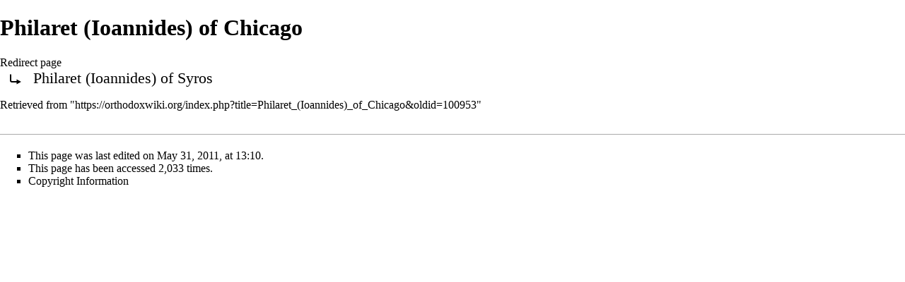

--- FILE ---
content_type: text/css; charset=utf-8
request_url: https://orthodoxwiki.org/load.php?debug=false&lang=en&modules=mediawiki.action.view.redirectPage%7Cmediawiki.legacy.commonPrint%2Cshared%7Cmediawiki.sectionAnchor%7Cmediawiki.skinning.interface%7Cskins.vector.styles&only=styles&printable=1&skin=vector
body_size: 1775
content:
.redirectMsg p{overflow:hidden;height:0;zoom:1}.redirectText{list-style:none none;display:inline;margin:0 !important;padding:0 !important}.mw-content-ltr .redirectText li{display:inline;margin:0;padding:0;padding-left:42px;background:transparent url(/assets/resources/src/mediawiki.action/images/nextredirect-ltr.png?778f7) bottom left no-repeat;background-image:linear-gradient( transparent,transparent ),url("data:image/svg+xml,%3C%3Fxml version=%221.0%22 encoding=%22utf-8%22%3F%3E%0A%3Csvg xmlns=%22http://www.w3.org/2000/svg%22 width=%2242%22 height=%2220%22 viewBox=%220 0 42 20%22%3E%0A %3Cg id=%22Layer_2%22%3E%0A %3Cpath fill=%22%23fff%22 stroke=%22%23000%22 stroke-width=%222%22 stroke-miterlimit=%2210%22 d=%22M11 10h17.064%22/%3E%0A %3C/g%3E%0A %3Cg id=%22Layer_3%22%3E%0A %3Cpath d=%22M23 6l8 4-8 4z%22/%3E%0A %3C/g%3E%0A%3C/svg%3E%0A")}.mw-content-ltr .redirectText li:first-child{padding-left:47px;background:transparent url(/assets/resources/src/mediawiki.action/images/redirect-ltr.png?926f7) bottom left no-repeat;background-image:linear-gradient( transparent,transparent ),url("data:image/svg+xml,%3C%3Fxml version=%221.0%22 encoding=%22utf-8%22%3F%3E%0A%3Csvg xmlns=%22http://www.w3.org/2000/svg%22 width=%2247%22 height=%2220%22 viewBox=%220 0 47 20%22%3E%0A %3Cg id=%22Layer_1%22%3E%0A %3Cpath fill=%22none%22 stroke=%22%23000%22 stroke-width=%222%22 stroke-miterlimit=%2210%22 d=%22M14.98 2.5V11c0 1.04 1.02 1.98 2.02 1.98h6l3 .02%22/%3E%0A %3C/g%3E%0A %3Cg id=%22Layer_3%22%3E%0A %3Cpath d=%22M23.48 9.5l.02 7L30 13z%22/%3E%0A %3C/g%3E%0A%3C/svg%3E%0A")}.mw-content-rtl .redirectText li{display:inline;margin:0;padding:0;padding-right:42px;background:transparent url(/assets/resources/src/mediawiki.action/images/nextredirect-rtl.png?3fa7a) bottom right no-repeat;background-image:linear-gradient( transparent,transparent ),url("data:image/svg+xml,%3C%3Fxml version=%221.0%22 encoding=%22utf-8%22%3F%3E%0A%3Csvg xmlns=%22http://www.w3.org/2000/svg%22 width=%2242%22 height=%2220%22 viewBox=%220 0 42 20%22%3E%0A %3Cg id=%22Layer_2%22%3E%0A %3Cpath fill=%22%23fff%22 stroke=%22%23000%22 stroke-width=%222%22 stroke-miterlimit=%2210%22 d=%22M31 10H13.936%22/%3E%0A %3C/g%3E%0A %3Cg id=%22Layer_3%22%3E%0A %3Cpath d=%22M19 6l-8 4 8 4z%22/%3E%0A %3C/g%3E%0A%3C/svg%3E%0A")}.mw-content-rtl .redirectText li:first-child{padding-right:47px;background:transparent url(/assets/resources/src/mediawiki.action/images/redirect-rtl.png?adb14) bottom right no-repeat;background-image:linear-gradient( transparent,transparent ),url("data:image/svg+xml,%3C%3Fxml version=%221.0%22 encoding=%22utf-8%22%3F%3E%0A%3Csvg xmlns=%22http://www.w3.org/2000/svg%22 width=%2247%22 height=%2220%22 viewBox=%220 0 47 20%22%3E%0A %3Cg id=%22Layer_1%22%3E%0A %3Cpath fill=%22none%22 stroke=%22%23000%22 stroke-width=%222%22 stroke-miterlimit=%2210%22 d=%22M32.002 2.5V11c0 1.04-1.02 1.98-2.02 1.98h-6l-3 .02%22/%3E%0A %3C/g%3E%0A %3Cg id=%22Layer_3%22%3E%0A %3Cpath d=%22M23.502 9.5l-.02 7-6.5-3.5z%22/%3E%0A %3C/g%3E%0A%3C/svg%3E%0A")}.redirectText{font-size:140%}.redirectMsg p{margin:0}.noprint,.catlinks,.magnify,.mw-cite-backlink,.mw-jump,.mw-editsection,.mw-editsection-like,.mw-hidden-catlinks,.mw-indicators,.mw-redirectedfrom,.patrollink,.usermessage,#column-one,#footer-places,#jump-to-nav,#mw-navigation,#siteNotice,#f-poweredbyico,#f-copyrightico,li#about,li#disclaimer,li#mobileview,li#privacy{display:none}body{background:#fff;color:#000;margin:0;padding:0}a{background:none !important;padding:0 !important}a,a.external,a.new,a.stub{color:#000 !important;text-decoration:none !important;color:inherit !important;text-decoration:inherit !important}.mw-body-content a.external.text:after,.mw-body-content a.external.autonumber:after{content:' (' attr( href ) ')';word-break:break-all;word-wrap:break-word}.mw-body-content a.external.text[href^='//']:after,.mw-body-content a.external.autonumber[href^='//']:after{content:' (https:' attr( href ) ')'}dt{font-weight:bold}h1,h2,h3,h4,h5,h6{font-weight:bold;page-break-after:avoid;page-break-before:avoid}p{margin:1em 0;line-height:1.2;orphans:3;widows:3}img,figure,.wikitable,.thumb{page-break-inside:avoid}img{border:0;vertical-align:middle}pre,.mw-code{background:#fff;color:#000;border:1pt dashed #000;padding:1em 0;font-size:8pt;white-space:pre;word-wrap:break-word;overflow:auto}sup,sub{line-height:1}ul{list-style-type:square}#globalWrapper{width:100% !important;min-width:0 !important}.mw-body{background:#fff;color:#000;border:0 !important;padding:0 !important;margin:0 !important;direction:ltr}#column-content{margin:0 !important}#column-content .mw-body{padding:1em;margin:0 !important}#toc,.toc{background-color:#f9f9f9;border:1pt solid #aaa;padding:5px;display:table}.tocnumber,.toctext{display:table-cell}.tocnumber{padding-left:0;padding-right:0.5em}.mw-content-ltr .tocnumber{padding-left:0;padding-right:0.5em}.mw-content-rtl .tocnumber{padding-left:0.5em;padding-right:0}table.floatright,div.floatright,div.tright{float:right;clear:right;position:relative}table.floatleft,div.floatleft,div.tleft{float:left;clear:left;position:relative}div.tleft{margin:0.5em 1.4em 1.3em 0}div.tright{margin:0.5em 0 1.3em 1.4em}table.floatright,div.floatright{margin:0 0 0.5em 0.5em;border:0}table.floatleft,div.floatleft{margin:0 0.5em 0.5em 0;border:0}div.floatleft p,div.floatright p{font-style:italic}.center{text-align:center}div.thumb{background-color:transparent;width:auto}div.thumb a{border-bottom:0}div.thumbinner{background-color:#fff;border:0;border-radius:2px;padding:5px;font-size:10pt;color:#666;text-align:center;overflow:hidden;min-width:100px}html .thumbcaption{text-align:left;line-height:1.4;padding:3px}img.thumbborder{border:1pt solid #ddd}table.wikitable,.mw_metadata{background:#fff;margin:1em 0;border:1pt solid #aaa;border-collapse:collapse;font-size:10pt}table.wikitable > caption,.mw_metadata caption{padding:5px;font-size:10pt}table.wikitable > tr > th,table.wikitable > tr > td,table.wikitable > * > tr > th,table.wikitable > * > tr > td,.mw_metadata th,.mw_metadata td{background:#fff !important;color:#000 !important;border:1pt solid #aaa;padding:0.4em 0.6em}table.wikitable > tr > th,table.wikitable > * > tr > th,.mw_metadata th{text-align:center}table.listing,table.listing td{border:1pt solid #000;border-collapse:collapse}.catlinks ul{display:inline;padding:0;list-style:none none}.catlinks li{display:inline-block;line-height:1.15;margin:0.1em 0;border-left:1pt solid #aaa;padding:0 0.4em}.catlinks li:first-child{border-left:0;padding-left:0.2em}.printfooter{padding:1em 0}#footer{background:#fff;color:#000;margin-top:1em;border-top:1pt solid #aaa;padding-top:5px;direction:ltr}.mw-headline-anchor{display:none}.mw-wiki-logo{background-image:url(/assets/seallogo.svg?de1fd)}